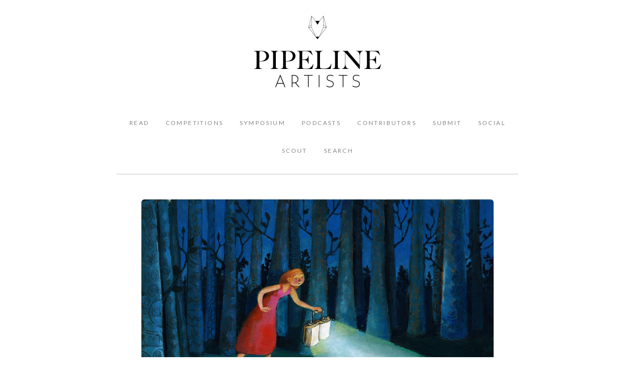

--- FILE ---
content_type: text/html; charset=utf-8
request_url: https://pipelineartists.com/is-this-a-thing-writers-life/
body_size: 10644
content:
<!DOCTYPE html>
<html lang="en">
    <head>

        <meta charset="utf-8" />
        <meta http-equiv="X-UA-Compatible" content="IE=edge" />

        <title>&quot;Is This a Thing?&quot;</title>
        <meta name="HandheldFriendly" content="True" />
        <meta name="viewport" content="width=device-width, initial-scale=1.0" />

        <link href="https://fonts.googleapis.com/css?family=Lato:300,400,400i,500,700" rel="stylesheet">
        <link rel="stylesheet" type="text/css" href="/assets/built/css/main.css?v=a21a93e137" />

        <meta name="description" content="“This is it. This is your moment.” It was a dramatic declaration, and we both welled up a little, partly because we were slightly drunk, and partly because it really did seem that this time it wasn’t a drill." />
    <link rel="icon" href="/favicon.png" type="image/png" />
    <link rel="canonical" href="https://pipelineartists.com/is-this-a-thing-writers-life/" />
    <meta name="referrer" content="no-referrer-when-downgrade" />
    <link rel="amphtml" href="https://pipelineartists.com/is-this-a-thing-writers-life/amp/" />
    
    <meta property="og:site_name" content="Pipeline Artists" />
    <meta property="og:type" content="article" />
    <meta property="og:title" content="&quot;Is This a Thing?&quot;" />
    <meta property="og:description" content="WME had just sent out my novel on wide submission. I’d had a call with the book-to-film department that morning about potential adaptations . . . It really did seem like it was my moment—I was closer than I’d ever been to breaking through." />
    <meta property="og:url" content="https://pipelineartists.com/is-this-a-thing-writers-life/" />
    <meta property="og:image" content="https://pipelineartists.com/content/images/2021/02/Is-This-A-Thing.jpeg" />
    <meta property="article:published_time" content="2021-03-12T15:05:00.000Z" />
    <meta property="article:modified_time" content="2021-03-29T22:06:11.000Z" />
    <meta property="article:tag" content="Read" />
    <meta property="article:tag" content="The Creative Mind" />
    
    <meta property="article:publisher" content="https://www.facebook.com/pipelineartists" />
    <meta name="twitter:card" content="summary_large_image" />
    <meta name="twitter:title" content="&quot;Is This a Thing?&quot;" />
    <meta name="twitter:description" content="WME had just sent out my novel on wide submission. I’d had a call with the book-to-film department that morning about potential adaptations . . . It really did seem like it was my moment—I was closer than I’d ever been to breaking through." />
    <meta name="twitter:url" content="https://pipelineartists.com/is-this-a-thing-writers-life/" />
    <meta name="twitter:image" content="https://pipelineartists.com/content/images/2021/02/Is-This-A-Thing.jpeg" />
    <meta name="twitter:label1" content="Written by" />
    <meta name="twitter:data1" content="Magdalena Michalowicz" />
    <meta name="twitter:label2" content="Filed under" />
    <meta name="twitter:data2" content="Read, The Creative Mind" />
    <meta name="twitter:site" content="@pipelineartists" />
    <meta name="twitter:creator" content="@MagdaAnnegrete" />
    <meta property="og:image:width" content="2000" />
    <meta property="og:image:height" content="1349" />
    
    <script type="application/ld+json">
{
    "@context": "https://schema.org",
    "@type": "Article",
    "publisher": {
        "@type": "Organization",
        "name": "Pipeline Artists",
        "url": "https://pipelineartists.com/",
        "logo": {
            "@type": "ImageObject",
            "url": "https://pipelineartists.com/content/images/2025/12/Pipeline-Artists.png"
        }
    },
    "author": {
        "@type": "Person",
        "name": "Magdalena Michalowicz",
        "image": {
            "@type": "ImageObject",
            "url": "https://pipelineartists.com/content/images/2021/01/Magdalena-Michalowicz-copy.JPG",
            "width": 902,
            "height": 949
        },
        "url": "https://pipelineartists.com/author/magdalena-michalowicz/",
        "sameAs": [
            "https://twitter.com/MagdaAnnegrete"
        ]
    },
    "headline": "&quot;Is This a Thing?&quot;",
    "url": "https://pipelineartists.com/is-this-a-thing-writers-life/",
    "datePublished": "2021-03-12T15:05:00.000Z",
    "dateModified": "2021-03-29T22:06:11.000Z",
    "image": {
        "@type": "ImageObject",
        "url": "https://pipelineartists.com/content/images/2021/02/Is-This-A-Thing.jpeg",
        "width": 2000,
        "height": 1349
    },
    "keywords": "Read, The Creative Mind",
    "description": "WME had just sent out my novel on wide submission. I’d had a call with the book-to-film department that morning about potential adaptations . . . It really did seem like it was my moment—I was closer than I’d ever been to breaking through.",
    "mainEntityOfPage": {
        "@type": "WebPage",
        "@id": "https://pipelineartists.com/"
    }
}
    </script>

    <meta name="generator" content="Ghost 4.29" />
    <link rel="alternate" type="application/rss+xml" title="Pipeline Artists" href="https://pipelineartists.com/rss/" />
    <script defer src="https://unpkg.com/@tryghost/portal@~1.12.0/umd/portal.min.js" data-ghost="https://pipelineartists.com/" crossorigin="anonymous"></script><style id="gh-members-styles">.gh-post-upgrade-cta-content,
.gh-post-upgrade-cta {
    display: flex;
    flex-direction: column;
    align-items: center;
    font-family: -apple-system, BlinkMacSystemFont, 'Segoe UI', Roboto, Oxygen, Ubuntu, Cantarell, 'Open Sans', 'Helvetica Neue', sans-serif;
    text-align: center;
    width: 100%;
    color: #ffffff;
    font-size: 16px;
}

.gh-post-upgrade-cta-content {
    border-radius: 8px;
    padding: 40px 4vw;
}

.gh-post-upgrade-cta h2 {
    color: #ffffff;
    font-size: 28px;
    letter-spacing: -0.2px;
    margin: 0;
    padding: 0;
}

.gh-post-upgrade-cta p {
    margin: 20px 0 0;
    padding: 0;
}

.gh-post-upgrade-cta small {
    font-size: 16px;
    letter-spacing: -0.2px;
}

.gh-post-upgrade-cta a {
    color: #ffffff;
    cursor: pointer;
    font-weight: 500;
    box-shadow: none;
    text-decoration: underline;
}

.gh-post-upgrade-cta a:hover {
    color: #ffffff;
    opacity: 0.8;
    box-shadow: none;
    text-decoration: underline;
}

.gh-post-upgrade-cta a.gh-btn {
    display: block;
    background: #ffffff;
    text-decoration: none;
    margin: 28px 0 0;
    padding: 8px 18px;
    border-radius: 4px;
    font-size: 16px;
    font-weight: 600;
}

.gh-post-upgrade-cta a.gh-btn:hover {
    opacity: 0.92;
}</style>
    <script defer src="/public/cards.min.js?v=a21a93e137"></script>
    <link rel="stylesheet" type="text/css" href="/public/cards.min.css?v=a21a93e137">
    <!-- Global site tag (gtag.js) - Google Analytics -->
<script async src="https://www.googletagmanager.com/gtag/js?id=G-MWYGZDSWD7"></script>
<script>
  window.dataLayer = window.dataLayer || [];
  function gtag(){dataLayer.push(arguments);}
  gtag('js', new Date());

  gtag('config', 'G-MWYGZDSWD7');
</script>
<script>
  var ghosthunter_key = '9ecb96fb4c3e24737c8c8b9519';
  var ghost_root_url = "/ghost/api/v3"
</script><style>:root {--ghost-accent-color: #15171A;}</style>

    </head>
    <body class="post-template tag-read tag-the-creative-mind">

        

<progress id="reading-progress" class="progress" value="0">
    <div class="progress-container">
        <span class="progress-bar"></span>
    </div>
</progress>

<header class="site-header">
    <div class="wrapper-1000">
        <div class="site-header__main">
            <a href="https://pipelineartists.com">
                <img class="site-header__logo" src="https://pipelineartists.com/content/images/2025/12/Pipeline-Artists.png">
            </a>
        </div>

        <nav class="site-header__nav">
            <!-- Loop through the navigation items -->
	<div class="menu-item-wrapper">
		<a href="https://pipelineartists.com/read/" class="menu-item nav-read">Read</a>
	</div>
	<div class="menu-item-wrapper">
		<a href="https://pipelineartists.com/compete/" class="menu-item nav-competitions">Competitions</a>
	</div>
	<div class="menu-item-wrapper">
		<a href="https://symposium.pipelineartists.com/" class="menu-item nav-symposium">Symposium</a>
	</div>
	<div class="menu-item-wrapper">
		<a href="https://pipelineartists.com/listen/" class="menu-item nav-podcasts">Podcasts</a>
	</div>
	<div class="menu-item-wrapper">
		<a href="https://pipelineartists.com/contributors/" class="menu-item nav-contributors">Contributors</a>
	</div>
	<div class="menu-item-wrapper">
		<a href="https://pipelineartists.com/submission-guidelines/" class="menu-item nav-submit">Submit</a>
	</div>
	<div class="menu-item-wrapper">
		<a href="https://pipelineartists.com/socialize/" class="menu-item nav-social">Social</a>
	</div>
	<div class="menu-item-wrapper">
		<a href="https://scout.pipelineartists.com/" class="menu-item nav-scout">Scout</a>
	</div>
	<div class="menu-item-wrapper">
		<a href="https://pipelineartists.com/search/" class="menu-item nav-search">Search</a>
	</div>
<!-- End the loop -->


        </nav>
    </div>
</header>
<div class="site-content">
    <div class="wrapper-700">
        <article class="post tag-read tag-the-creative-mind ">
            <header>
            		<img alt="&quot;Is This a Thing?&quot;" src="https://pipelineartists.com/content/images/2021/02/Is-This-A-Thing.jpeg">

                <!-- Title --> 
                <h1 class="post-title">&quot;Is This a Thing?&quot;</h1>

                <!-- Time -->
		        <div class="date">
		        	<time class="post-date" datetime="2021-03-12">12 March 2021</time>
		        </div>

                <div class="authors"><a href="/author/magdalena-michalowicz/">Magdalena Michalowicz</a></div>

                <div class="tags"><a href="/tag/read/"># Read</a><a href="/tag/the-creative-mind/"># The Creative Mind</a></div>
            </header>

            <!-- Post content -->
            <section class="post-full-content">
	            <p>It was meant to be a celebration. </p><p>We’d split a bottle of wine, and then another glass, which was what I needed in order to say what I was really feeling. </p><p>“Honestly, I’m afraid to get my hopes up,” I said, avoiding eye contact. “I’ve been doing this for so long and there have been these other close calls. I don’t know how much more of this I can take.”</p><p>My friend grabbed my hand. “Magda, look at me,” she said. “This is it. This is your moment.” It was a dramatic declaration, and we both welled up a little, partly because we were slightly drunk, and partly because it really did seem that this time it wasn’t a drill.</p><p>WME had just sent out my novel on wide submission. I’d had a call with the book-to-film department that morning about potential adaptations. A couple of weeks later, my agent said we were waiting on offers from two editors. It really did seem like it was my moment—I was closer than I’d ever been to breaking through.</p><p>Reader, you probably already know . . .</p><p>It was not my moment.</p><p>It was not my moment two years earlier, when I scored my first TV writing job, on a show I created but was never produced after Sony International pulled the plug just before production started in Europe.</p><p>It was also not my moment two years before that, when a different novel I wrote also went out on wide submission and made its way up the chain to multiple editorial boards, but didn’t come back with any offers.</p><p>I’d wanted to believe my friend—I <em>needed </em>to believe my friend—because I’d been in L.A. for over 10 years and it’s hard to survive on close calls, both financially and emotionally. But finances are relatively straightforward. I wasn’t an idiot so I hadn’t quit my day job and would continue working my various freelance gigs, the ones that sometimes allowed me the freedom to arrange my paid work around my writing, though most of that was still done on weekends. By this point, the youthful naiveté of counting on a book or TV deal that would allow me to support myself solely as a writer—or take financial risks thinking there would be a windfall sometime soon—had been quashed years earlier by reality.</p><p>Emotionally, though. Emotionally, a string of near misses can feel worse than a string of failures. You’ve let yourself imagine how it would feel to succeed, and after a few of these close calls, the fantasy has been through the rock tumbler of your mind enough times that the sharp edges of realism have been sanded down. All you see is the gloss and shine. You’ve also made the mistake of wrapping your self-worth up in your career—and who can blame you with all of those 30 under 30 lists and the way that your friends keep succeeding around you. You thought that you were moving forward, but it turns out that your life is exactly the same as it was the day, the week, the month (oof—the year) before.</p><p>I licked my wounds after each of these failures, and after the sting faded, there was a question I needed to answer: do I still want to do this? Early on, the yes was easy and emphatic. I would show them! Onto the next! As the years passed, I had to dig deeper for that "yes," and I had to think harder about what I wanted and why. Did I still want to do this knowing that the book or script I wrote might mean months or even years of work with zero payoff? That no one beyond my small circle of trusted readers would ever see the thing? That when I talked to my mom and she asked whatever happened with such-and-such project I would have to say “nothing” and die a little inside when she gently replied, “Well, maybe it will be the next one?"</p><p>There’s this mangled Bukowski quote jaded professionals like to trot out, suggesting that if there’s anything besides writing you can do, that’s what you should do. Beyond being condescending—as if people can’t be good at more than one thing, as if anyone really has the authority to tell someone what to do with their life—this feels less like it’s about artistic heartbreak than it is about recognizing you are a certain kind of person.</p><p>A stubborn or, more charitably, a persistent person, because you need that over the course of endless rewrites and notes. You will also be a tireless person, with a work ethic that’s maybe a little troubling in the way it skews your priorities, but it’s hard to avoid because the mountain you’re climbing is high and there’s that pesky day job. Clear-eyed and realistic, yes, but with a secret suspicion that the rules don’t apply to you, though you’re smart enough not to say such a thing out loud.</p><p>But also, you are gobsmackingly, feverishly, and always freshly in love with story.</p><p>It’s impossible not to sound pretentious when talking about “story” or “craft,” just like it’s impossible to sit on a couch, watching TV or a movie with a person who talks about them, because it’s all they see. </p><p>Whether I’m trying to or not, my mind is always slotting people and places and strange details into place like a puzzle—jigsaw, Rubik’s, Jenga, pick your simile, they all work. The strategy of putting together a story is a game I’ve never gotten bored of, and that’s ultimately why I find myself back to work, without really meaning to. </p><p>Does this work as scaffolding? Could this be connective tissue? This detail, this tiny little jewel of a thing, is it the load-bearing keystone? </p><p>And when the answers are yes, yes, yes, the dopamine floods my brain and washes away the previous traumas.</p><p>So I peck out that email to a friend with an idea, asking:</p><p>“Is this a thing?” </p><p>And I promise myself that this time—no, really—this time, I won’t get too invested in the ending of the story.</p><p><em>*Feature Image: <a href="https://stock.adobe.com/contributor/202434054/nuvolanevicata">Cristina Bernazzani</a> (Adobe)</em></p>
	        </section>
        </article>

        <div class="post-end-ellipses"></div>

	    <!-- Authors -->
        <section class="author-details">
	            <div class="author-card">
	<!-- Avatar -->
    <div class="profile-image">
    	<a href="/author/magdalena-michalowicz/">
                <figure class="author-template__avatar" style="background-image: url(https://pipelineartists.com/content/images/2021/01/Magdalena-Michalowicz-copy.JPG)"></figure>
    	</a>
    </div>

    <!-- About -->
    <div class="details">
        <div class="name"><a href="/author/magdalena-michalowicz/">Magdalena Michalowicz</a></div>

            <div class="bio">Magdalena writes everything from TV to narrative games to YA novels. She splits her time between Salt Lake City and L.A., and when not in front of the computer, is usually swimming or running.</div>

        <div class="meta">
            <!-- Social Media Links -->
            <div class="social-links">
                    <a class="link-with-svg" href="https://twitter.com/MagdaAnnegrete" target="_blank" rel="noopener">
                        <span class="link-svg">
                            <svg role="img" viewBox="0 0 24 24" xmlns="http://www.w3.org/2000/svg"><title>X</title><path d="M14.234 10.162 22.977 0h-2.072l-7.591 8.824L7.251 0H.258l9.168 13.343L.258 24H2.33l8.016-9.318L16.749 24h6.993zm-2.837 3.299-.929-1.329L3.076 1.56h3.182l5.965 8.532.929 1.329 7.754 11.09h-3.182z"/></svg>                        </span>
                        <span class="link-text">Twitter</span>
                    </a>

            </div>




        </div>
        <div class="read-more"><a href="/author/magdalena-michalowicz/">More posts</a> by Magdalena Michalowicz.</div>
    </div>
</div>        </section>

        <!-- Next/Prev post links -->
        <section class="next-prev-posts">
        	<!-- Next Post -->
	            <div class="newer-post">
	                <a class="button-round with-icon" href="/emily-best-and-the-evolution-of-seed-and-spark/">
	                    <span class="link-svg">
	                        <svg xmlns="http://www.w3.org/2000/svg" width="24" height="24" viewBox="0 0 24 24" fill="none" stroke="currentColor" stroke-width="1.4" stroke-linecap="round" stroke-linejoin="round" class="feather feather-arrow-left"><line x1="19" y1="12" x2="5" y2="12"></line><polyline points="12 19 5 12 12 5"></polyline></svg>
	                    </span>
	                    <span class="link-text">Newer</span>
	                </a>
	            </div>

	        <!-- Previous Post -->
	            <div class="older-post">
	                <a class="button-round with-icon" href="/kill-the-cat-storytelling-structures-for-screenwriters-sick-of-the-heros-journey/">
	                    <span class="link-text">Older</span>
	                    <span class="link-svg">
	                        <svg xmlns="http://www.w3.org/2000/svg" width="24" height="24" viewBox="0 0 24 24" fill="none" stroke="currentColor" stroke-width="1.4" stroke-linecap="round" stroke-linejoin="round" class="feather feather-arrow-right"><line x1="5" y1="12" x2="19" y2="12"></line><polyline points="12 5 19 12 12 19"></polyline></svg>
	                    </span>
	                </a>
	            </div>
        </section>

        <!-- Comments -->
    </div>
</div>


    <div class="post-sharing-icons">
        <header>Share</header>
        <div class="post-sharing-icons__wrapper">
            <a class="post-sharing-icon" href="https://twitter.com/share?text=%22Is%20This%20a%20Thing%3F%22&amp;url=https://pipelineartists.com/is-this-a-thing-writers-life/"
                onclick="window.open(this.href, 'share-twitter', 'width=550,height=235');return false;">
                <span class="icon"><svg role="img" viewBox="0 0 24 24" xmlns="http://www.w3.org/2000/svg"><title>X</title><path d="M14.234 10.162 22.977 0h-2.072l-7.591 8.824L7.251 0H.258l9.168 13.343L.258 24H2.33l8.016-9.318L16.749 24h6.993zm-2.837 3.299-.929-1.329L3.076 1.56h3.182l5.965 8.532.929 1.329 7.754 11.09h-3.182z"/></svg></span>
                <span class="title">Twitter</span>
            </a>

            <a class="post-sharing-icon " href="https://www.facebook.com/sharer/sharer.php?u=https://pipelineartists.com/is-this-a-thing-writers-life/"
                onclick="window.open(this.href, 'share-facebook','width=580,height=296');return false;">
                <span class="icon"><svg aria-labelledby="simpleicons-facebook-icon" role="img" viewBox="0 0 24 24" xmlns="http://www.w3.org/2000/svg"><title id="simpleicons-facebook-icon">Facebook icon</title><path d="M22.676 0H1.324C.593 0 0 .593 0 1.324v21.352C0 23.408.593 24 1.324 24h11.494v-9.294H9.689v-3.621h3.129V8.41c0-3.099 1.894-4.785 4.659-4.785 1.325 0 2.464.097 2.796.141v3.24h-1.921c-1.5 0-1.792.721-1.792 1.771v2.311h3.584l-.465 3.63H16.56V24h6.115c.733 0 1.325-.592 1.325-1.324V1.324C24 .593 23.408 0 22.676 0"/></svg></span>
                <span class="title">Facebook</span>
            </a>

            <a class="post-sharing-icon " href="http://pinterest.com/pin/create/link/?url=https://pipelineartists.com/is-this-a-thing-writers-life/"
                onclick="window.open(this.href, 'share-pinterest','width=580,height=296');return false;">
                <span class="icon"><svg aria-labelledby="simpleicons-pinterest-icon" role="img" viewBox="0 0 24 24" xmlns="http://www.w3.org/2000/svg"><title id="simpleicons-pinterest-icon">Pinterest icon</title><path d="M12.017 0C5.396 0 .029 5.367.029 11.987c0 5.079 3.158 9.417 7.618 11.162-.105-.949-.199-2.403.041-3.439.219-.937 1.406-5.957 1.406-5.957s-.359-.72-.359-1.781c0-1.663.967-2.911 2.168-2.911 1.024 0 1.518.769 1.518 1.688 0 1.029-.653 2.567-.992 3.992-.285 1.193.6 2.165 1.775 2.165 2.128 0 3.768-2.245 3.768-5.487 0-2.861-2.063-4.869-5.008-4.869-3.41 0-5.409 2.562-5.409 5.199 0 1.033.394 2.143.889 2.741.099.12.112.225.085.345-.09.375-.293 1.199-.334 1.363-.053.225-.172.271-.401.165-1.495-.69-2.433-2.878-2.433-4.646 0-3.776 2.748-7.252 7.92-7.252 4.158 0 7.392 2.967 7.392 6.923 0 4.135-2.607 7.462-6.233 7.462-1.214 0-2.354-.629-2.758-1.379l-.749 2.848c-.269 1.045-1.004 2.352-1.498 3.146 1.123.345 2.306.535 3.55.535 6.607 0 11.985-5.365 11.985-11.987C23.97 5.39 18.592.026 11.985.026L12.017 0z"/></svg></span>
                <span class="title">Pinterest</span>
            </a>

            <a class="post-sharing-icon " href="https://www.reddit.com/submit?url=https://pipelineartists.com/is-this-a-thing-writers-life/%2F&title=%22Is%20This%20a%20Thing%3F%22"
            onclick="window.open(this.href, 'share-reddit', 'width=550,height=235');return false;">
                <span class="icon"><svg aria-labelledby="simpleicons-reddit-icon" role="img" viewBox="0 0 24 24" xmlns="http://www.w3.org/2000/svg"><title id="simpleicons-reddit-icon">Reddit icon</title><path d="M2.204 14.049c-.06.276-.091.56-.091.847 0 3.443 4.402 6.249 9.814 6.249 5.41 0 9.812-2.804 9.812-6.249 0-.274-.029-.546-.082-.809l-.015-.032c-.021-.055-.029-.11-.029-.165-.302-1.175-1.117-2.241-2.296-3.103-.045-.016-.088-.039-.126-.07-.026-.02-.045-.042-.067-.064-1.792-1.234-4.356-2.008-7.196-2.008-2.815 0-5.354.759-7.146 1.971-.014.018-.029.033-.049.049-.039.033-.084.06-.13.075-1.206.862-2.042 1.937-2.354 3.123 0 .058-.014.114-.037.171l-.008.015zm9.773 5.441c-1.794 0-3.057-.389-3.863-1.197-.173-.174-.173-.457 0-.632.176-.165.46-.165.635 0 .63.629 1.685.943 3.228.943 1.542 0 2.591-.3 3.219-.929.165-.164.45-.164.629 0 .165.18.165.465 0 .645-.809.808-2.065 1.198-3.862 1.198l.014-.028zm-3.606-7.573c-.914 0-1.677.765-1.677 1.677 0 .91.763 1.65 1.677 1.65s1.651-.74 1.651-1.65c0-.912-.739-1.677-1.651-1.677zm7.233 0c-.914 0-1.678.765-1.678 1.677 0 .91.764 1.65 1.678 1.65s1.651-.74 1.651-1.65c0-.912-.739-1.677-1.651-1.677zm4.548-1.595c1.037.833 1.8 1.821 2.189 2.904.45-.336.719-.864.719-1.449 0-1.002-.815-1.816-1.818-1.816-.399 0-.778.129-1.09.363v-.002zM2.711 9.963c-1.003 0-1.817.816-1.817 1.818 0 .543.239 1.048.644 1.389.401-1.079 1.172-2.053 2.213-2.876-.302-.21-.663-.329-1.039-.329v-.002zm9.217 12.079c-5.906 0-10.709-3.205-10.709-7.142 0-.275.023-.544.068-.809C.494 13.598 0 12.729 0 11.777c0-1.496 1.227-2.713 2.725-2.713.674 0 1.303.246 1.797.682 1.856-1.191 4.357-1.941 7.112-1.992l1.812-5.524.404.095s.016 0 .016.002l4.223.993c.344-.798 1.138-1.36 2.065-1.36 1.229 0 2.231 1.004 2.231 2.234 0 1.232-1.003 2.234-2.231 2.234s-2.23-1.004-2.23-2.23l-3.851-.912-1.467 4.477c2.65.105 5.047.854 6.844 2.021.494-.464 1.144-.719 1.833-.719 1.498 0 2.718 1.213 2.718 2.711 0 .987-.54 1.886-1.378 2.365.029.255.059.494.059.749-.015 3.938-4.806 7.143-10.72 7.143l-.034.009zm8.179-19.187c-.74 0-1.34.599-1.34 1.338 0 .738.6 1.34 1.34 1.34.732 0 1.33-.6 1.33-1.334 0-.733-.598-1.332-1.347-1.332l.017-.012z"/></svg></span>
                <span class="title">Reddit</span>
            </a>
        </div>
    </div>

<a id="reading-list-link" href="https://bookshop.org/shop/pipelineartists">Click here for our recommended reading list.</a>
<div id="mailchimp-signup">
    <div class="wrapper-700">
        <h2>An Invitation</h2>
        <p>All Pipeline Artists members are eligible for monthly giveaways, exclusive invites to virtual events, and early access to featured articles.</p>
        <div><a class="button" href="http://eepurl.com/hn3q6X" target="_blank">Subscribe</a></div>
    </div>
</div>
<footer class="site-footer">
    <div class="wrapper-1000">
        <!-- Footer bottom section -->
        <div class="footer-bottom">
            <div class="footer-left">
                <!-- Copyright -->
                <div class="copyright">&copy; 2026 Pipeline Media Group</div>
            </div>

            <div class="footer-right">
                <div class="social-icons">
                        <!-- Twitter -->
                        <a href="https://twitter.com/pipelineartists" class="" target="_blank">
                            <svg role="img" viewBox="0 0 24 24" xmlns="http://www.w3.org/2000/svg"><title>X</title><path d="M14.234 10.162 22.977 0h-2.072l-7.591 8.824L7.251 0H.258l9.168 13.343L.258 24H2.33l8.016-9.318L16.749 24h6.993zm-2.837 3.299-.929-1.329L3.076 1.56h3.182l5.965 8.532.929 1.329 7.754 11.09h-3.182z"/></svg>                        </a>

                        <!-- Facebook -->
                        <a href="https://www.facebook.com/pipelineartists" class="" target="_blank">
                            <svg aria-labelledby="simpleicons-facebook-icon" role="img" viewBox="0 0 24 24" xmlns="http://www.w3.org/2000/svg"><title id="simpleicons-facebook-icon">Facebook icon</title><path d="M22.676 0H1.324C.593 0 0 .593 0 1.324v21.352C0 23.408.593 24 1.324 24h11.494v-9.294H9.689v-3.621h3.129V8.41c0-3.099 1.894-4.785 4.659-4.785 1.325 0 2.464.097 2.796.141v3.24h-1.921c-1.5 0-1.792.721-1.792 1.771v2.311h3.584l-.465 3.63H16.56V24h6.115c.733 0 1.325-.592 1.325-1.324V1.324C24 .593 23.408 0 22.676 0"/></svg>                        </a>
                </div>
            </div>
        </div>
    </div>
</footer>
<div class="floating-navigation">
	<div class="floating-navigation__desktop">
		<!-- Loop through the navigation items -->
	<div class="menu-item-wrapper">
		<a href="https://pipelineartists.com/read/" class="menu-item nav-read">Read</a>
	</div>
	<div class="menu-item-wrapper">
		<a href="https://pipelineartists.com/compete/" class="menu-item nav-competitions">Competitions</a>
	</div>
	<div class="menu-item-wrapper">
		<a href="https://symposium.pipelineartists.com/" class="menu-item nav-symposium">Symposium</a>
	</div>
	<div class="menu-item-wrapper">
		<a href="https://pipelineartists.com/listen/" class="menu-item nav-podcasts">Podcasts</a>
	</div>
	<div class="menu-item-wrapper">
		<a href="https://pipelineartists.com/contributors/" class="menu-item nav-contributors">Contributors</a>
	</div>
	<div class="menu-item-wrapper">
		<a href="https://pipelineartists.com/submission-guidelines/" class="menu-item nav-submit">Submit</a>
	</div>
	<div class="menu-item-wrapper">
		<a href="https://pipelineartists.com/socialize/" class="menu-item nav-social">Social</a>
	</div>
	<div class="menu-item-wrapper">
		<a href="https://scout.pipelineartists.com/" class="menu-item nav-scout">Scout</a>
	</div>
	<div class="menu-item-wrapper">
		<a href="https://pipelineartists.com/search/" class="menu-item nav-search">Search</a>
	</div>
<!-- End the loop -->


	</div>
	<div class="floating-navigation__mobile">
		<div class="floating-navigation__blog-title">
            <a href="https://pipelineartists.com"><img src="https://pipelineartists.com/content/images/2025/12/Pipeline-Artists-Fox-2025.png" alt="Pipeline Artists"></a>
		</div>
			<div class="drawer">
				<div class="drawer-handle" onclick="openDrawer()">
					<span class="first"></span>
					<span class="second"></span>
				</div>
			</div>
	</div>
</div>



        <!-- Drawer menu -->
        <div class="drawer-menu" class="pull-left">
            <div class="navigation">
                <!-- Loop through the navigation items -->
	<div class="menu-item-wrapper">
		<a href="https://pipelineartists.com/read/" class="menu-item nav-read">Read</a>
	</div>
	<div class="menu-item-wrapper">
		<a href="https://pipelineartists.com/compete/" class="menu-item nav-competitions">Competitions</a>
	</div>
	<div class="menu-item-wrapper">
		<a href="https://symposium.pipelineartists.com/" class="menu-item nav-symposium">Symposium</a>
	</div>
	<div class="menu-item-wrapper">
		<a href="https://pipelineartists.com/listen/" class="menu-item nav-podcasts">Podcasts</a>
	</div>
	<div class="menu-item-wrapper">
		<a href="https://pipelineartists.com/contributors/" class="menu-item nav-contributors">Contributors</a>
	</div>
	<div class="menu-item-wrapper">
		<a href="https://pipelineartists.com/submission-guidelines/" class="menu-item nav-submit">Submit</a>
	</div>
	<div class="menu-item-wrapper">
		<a href="https://pipelineartists.com/socialize/" class="menu-item nav-social">Social</a>
	</div>
	<div class="menu-item-wrapper">
		<a href="https://scout.pipelineartists.com/" class="menu-item nav-scout">Scout</a>
	</div>
	<div class="menu-item-wrapper">
		<a href="https://pipelineartists.com/search/" class="menu-item nav-search">Search</a>
	</div>
<!-- End the loop -->


            </div>
        </div>

        <div class="notification-popup">
            <div class="notification-message">Thanks for Subscribing</div>
        </div>

        <!-- JQuery -->
        <script
            src="https://code.jquery.com/jquery-3.2.1.min.js"
            integrity="sha256-hwg4gsxgFZhOsEEamdOYGBf13FyQuiTwlAQgxVSNgt4="
            crossorigin="anonymous">
        </script>

        <!-- Masonry -->
        <script src="https://unpkg.com/masonry-layout@4/dist/masonry.pkgd.min.js"></script>

        <!-- Images Loaded -->
        <script src="https://unpkg.com/imagesloaded@4/imagesloaded.pkgd.min.js"></script>

        <!-- Site global javascript file -->
        <script src="/assets/built/js/main.js?v=a21a93e137"></script>

        <script>
            var container = document.querySelector('.post-feed');
            var msnry;
            // initialize Masonry after all images have loaded
            imagesLoaded( container, function() {
                msnry = new Masonry( container, {
                    itemSelector: '.post-card',
                });
            });

            $(document).ready(function(){
                // disable click on dropdown menu's header
                var sub_menus_in_header = $('.nav-dropdown-menu');
                for(var i=0; i<sub_menus_in_header.length; i++){
                    let dropdown_menu = sub_menus_in_header[i];
                    let parent_of_dropdown_menu = dropdown_menu.previousElementSibling;
                    parent_of_dropdown_menu.addEventListener('click', function(event){
                        event.preventDefault();
                    });
                }
            });
        </script>

        <script type="text/javascript">
            /**
             * Open all outside links in a new tab.
             */
            $(function () {
                $('a').filter(function () {
                    return this.hostname && this.hostname !== location.hostname;
                }).attr('target', '_blank');
            });
        </script>

        	<!-- Fitvids -->
	<script type="text/javascript" src="/assets/built/js/jquery.fitvids.js?v=a21a93e137"></script>

	<!-- Highlight Share Scripts -->
	<link rel="stylesheet" type="text/css" href="/assets/highlight-share/highlight-share.css?v=a21a93e137">
	<script type="text/javascript" src="/assets/highlight-share/highlight-share.js?v=a21a93e137"></script>
	<script type="text/javascript" src="/assets/highlight-share/sharers/twitter.js?v=a21a93e137"></script>
	<script type="text/javascript" src="/assets/highlight-share/sharers/facebook.js?v=a21a93e137"></script>
	<script type="text/javascript" src="/assets/highlight-share/sharers/linked-in.js?v=a21a93e137"></script>
	<!-- Custom styles for highlight share popover -->
	<style type="text/css">
		.highlight-share-popover ul{
			background: white;
			color: #111;
		}
		.highlight-share-popover:before{
			border-color: white transparent;
		}
		.highlight-share-popover ul li a:hover{
			background: hsla(0, 0%, 63%, 0.25);
		}
	</style>

	<script type="text/javascript">
		$(document).ready(function () {
		    // Start fitVids
		    var $postContent = $(".post-full-content");
		    $postContent.fitVids();
		    // End fitVids

		    // ------------------------------------------------
		    // Reading Progress  
		    var progressBar = document.querySelector('#reading-progress');
		    var lastScrollY = window.scrollY;
		    var lastWindowHeight = window.innerHeight;
		    var lastDocumentHeight = $(document).height();
		    var ticking = false;

		    function onScroll() {
		        lastScrollY = window.scrollY;
		        requestTick();
		    }

		    function onResize() {
		        lastWindowHeight = window.innerHeight;
		        lastDocumentHeight = $(document).height();
		        requestTick();
		    }

		    function requestTick() {
		        if (!ticking) {
		            requestAnimationFrame(update);
		        }
		        ticking = true;
		    }

		    function update() {
		        var trigger = window.scrollY;
		        var triggerOffset = 35;
		        var progressMax = lastDocumentHeight - lastWindowHeight;

		        progressBar.setAttribute('max', progressMax);
		        progressBar.setAttribute('value', lastScrollY);

		        ticking = false;
		    }

		    window.addEventListener('scroll', onScroll, {passive: true});
		    window.addEventListener('resize', onResize, false);

		    update();
		    // Ends reading progress 
		    // ------------------------------------------------------
		    
		    // Init Highlight Share
		    var selectionShare = HighlightShare({
			    selector: '.post-full-content',
			    sharers: [HighlightShareViaTwitter, HighlightShareViaFacebook, HighlightShareViaLinkedIn]
			});
			selectionShare.init(); 

			// Set up gallery if present in the article
		    var images = document.querySelectorAll('.kg-gallery-image img');
		    images.forEach(function (image) {
		        var container = image.closest('.kg-gallery-image');
		        var width = image.attributes.width.value;
		        var height = image.attributes.height.value;
		        var ratio = width / height;
		        container.style.flex = ratio + ' 1 0%';
		    });	

		    // hide/show post sharing buttons at the bottom right corner
		    $(window).on("scroll", function() {
                if ($(window).scrollTop() > 500) {
                    // $(".post-sharing-icons").addClass("visible");
                    $(".post-sharing-icons").fadeIn("fast");
                } else {
                    // $(".post-sharing-icons").removeClass("visible");
                    $('.post-sharing-icons').fadeOut("fast");
                }
            });	

		    // make floating navigation visible after scrolled by atleast 100px
            $(window).on("scroll", function() {
                if ($(window).scrollTop() > 100) {
                    $(".floating-navigation").addClass("active");
                } else {
                    $(".floating-navigation").removeClass("active");
                }
            });
		});
	</script>


        

    </body>
</html>


--- FILE ---
content_type: text/css; charset=UTF-8
request_url: https://pipelineartists.com/assets/built/css/main.css?v=a21a93e137
body_size: 6288
content:
@charset "UTF-8";a,abbr,acronym,address,applet,article,aside,audio,big,blockquote,body,canvas,caption,cite,code,dd,del,details,dfn,div,dl,dt,em,embed,fieldset,figcaption,figure,footer,form,h1,h2,h3,h4,h5,h6,header,hgroup,html,iframe,img,ins,kbd,label,legend,li,mark,menu,nav,object,ol,output,p,pre,q,ruby,s,samp,section,small,span,strike,strong,sub,summary,sup,table,tbody,td,tfoot,th,thead,time,tr,tt,ul,var,video{margin:0;padding:0;border:0;font:inherit;font-size:100%;vertical-align:baseline}body{line-height:1}blockquote,q{quotes:none}blockquote:after,blockquote:before,q:after,q:before{content:"";content:none}html{box-sizing:border-box;font-family:sans-serif;-ms-text-size-adjust:100%;-webkit-text-size-adjust:100%}*,:after,:before{box-sizing:inherit}a{background-color:transparent}a:active,a:hover{outline:0}b,strong{font-weight:700}dfn,em,i{font-style:italic}small{font-size:80%}sub,sup{position:relative;font-size:75%;line-height:0;vertical-align:baseline}sup{top:-.5em}sub{bottom:-.25em}img{border:0}svg:not(:root){overflow:hidden}mark{background-color:#fdffb6}code,kbd,pre,samp{font-family:monospace,monospace;font-size:1em}button,input,optgroup,select,textarea{margin:0;color:inherit;font:inherit}button{overflow:visible;border:none}button,select{text-transform:none}button,html input[type=button],input[type=reset],input[type=submit]{cursor:pointer;-webkit-appearance:button}button[disabled],html input[disabled]{cursor:default}button::-moz-focus-inner,input::-moz-focus-inner{padding:0;border:0}input{line-height:normal}input:focus{outline:none}input[type=checkbox],input[type=radio]{box-sizing:border-box;padding:0}input[type=number]::-webkit-inner-spin-button,input[type=number]::-webkit-outer-spin-button{height:auto}input[type=search]{box-sizing:content-box;-webkit-appearance:textfield}input[type=search]::-webkit-search-cancel-button,input[type=search]::-webkit-search-decoration{-webkit-appearance:none}legend{padding:0;border:0}textarea{overflow:auto}table{border-spacing:0;border-collapse:collapse}td,th{padding:0}*,:after,:before{box-sizing:border-box}html{font-family:Lato,-apple-system,BlinkMacSystemFont,Segoe UI,Helvetica Neue,sans-serif;color:#333;width:100%;overflow-x:hidden}body{margin:0 auto;overflow:hidden;background-color:#fff}a{text-decoration:none;color:#2196f3;cursor:pointer}a:focus,button{outline:none}button{cursor:pointer;font-family:Lato,-apple-system,BlinkMacSystemFont,Segoe UI,Helvetica Neue,sans-serif}img{max-width:100%;height:auto}hr{position:relative;display:block;width:60px;margin:40px auto;padding:0;height:1px;border:0;border-top:1px solid #d3d3d3}.hidden{display:none!important}.button-round{background:transparent;border:2px solid #333;border-radius:4px;padding:16px;font-size:14px;color:#333;font-weight:600;opacity:.66}.button-round:hover{border-color:#2196f3;color:#2196f3}.button-round.with-icon{padding-top:12px}.button-round.with-icon .link-svg{display:inline-block;width:24px;height:24px;vertical-align:middle}.button-round.with-icon .link-svg,.button-round.with-icon .link-text{vertical-align:middle}.wrapper-full{width:100%;max-width:none;padding:0 45px}@media (max-width:800px){.wrapper-full{padding:0 20px}}.wrapper-1000{width:100%;max-width:1200px;margin:0 auto}@media (max-width:1200px){.wrapper-1000{padding:0 20px}}.wrapper-700{width:100%;max-width:750px;margin:0 auto;padding:0 20px}@media (max-width:750px){.wrapper-700{padding:0 20px}}.back-button{height:65px;width:65px}.back-button button{display:block;text-decoration:none;color:#1e1e1e;height:100%;width:100%;background:none;border:none;transition:all .2s;cursor:pointer}.back-button button:hover{background:inherit;color:#40aaff;transform:scale(1.1)}.back-button svg{width:100%;height:100%;stroke-width:.7}.load-more-posts{display:-ms-flexbox;display:flex;-ms-flex-pack:center;justify-content:center;margin-bottom:50px}.load-more-posts .message{font-size:16px;font-style:italic;color:#969696;display:none;font-weight:400}.notification-popup{width:100%;position:fixed;bottom:0;left:0;background:#a4d037;color:#fff;text-align:center;padding:20px;font-size:16px;display:none}.home-page-header{height:100vh;background-size:cover;background-attachment:fixed;background-position:50%}.home-page-header .overlay{height:100%}.home-page-header__top{text-align:center}.home-page-header__top .title{padding:50px 0 20px;font-size:33px;font-weight:300;color:#fff;text-transform:uppercase;letter-spacing:.05em}.home-page-header__top .title a{color:#fff}.home-page-header__top .description{color:#fff;text-transform:uppercase;font-weight:400;font-size:13px;letter-spacing:.2em}.home-page-header__bottom{position:absolute;bottom:0;width:100%;left:0;background:#fff}.home-page-header__navigation{text-align:center;background:#fff}.home-page-header__navigation .menu-item-wrapper{display:inline-block;padding:20px 15px}.home-page-header__navigation .menu-item-wrapper a{color:#868686;text-transform:uppercase;font-size:12px;letter-spacing:.2em;transition:all .2s}.home-page-header__navigation .menu-item-wrapper a:hover{color:#333}.home-page-header__navigation .menu-item-wrapper--dropdown{position:relative}.home-page-content{padding-top:4%}@media (max-width:750px){.home-page-header__bottom{display:none}}@media (max-width:600px){.home-page-header{height:70vh}.home-page-header .wrapper-1000{display:-ms-flexbox;display:flex;-ms-flex-pack:center;justify-content:center;-ms-flex-align:center;align-items:center}.home-page-header__top .title{padding:0 0 20px}.home-page-header__top .logo{padding:0}.home-page-header__bottom{display:none}}.post-feed{display:-ms-flexbox;display:flex;-ms-flex-wrap:wrap;flex-wrap:wrap}.post-card{width:33.33333%;border-radius:0;overflow:hidden;padding:0 20px 60px}.post-card__image{overflow:hidden;display:block}.post-card__image img{transition:all .2s;width:100%}.post-card:hover .post-card__image img{transform:scale(1.03)}.post-card__wrapper{display:block;outline:none}.post-card__title{color:#616161;font-size:20px;line-height:1.5em;padding:0 0 10px}.post-card.no-image .post-card__title{padding-bottom:4px}.post-card__excerpt{color:#868686;font-size:15px;line-height:1.6em;padding:10px 0 12px}.post-card.no-image .post-card__excerpt{padding-top:0}.post-card__meta{display:-ms-flexbox;display:flex;-ms-flex-pack:justify;justify-content:space-between}.post-card__tags{color:#868686;font-size:12px;padding-right:15px}.post-card__tags .post-card__tag{display:inline-block;color:#868686;font-size:10px;text-transform:uppercase;letter-spacing:.08em;margin:0 8px 4px 0;white-space:nowrap}.post-card__tags .post-card__tag:hover{color:#333}.post-count,.reading-time{color:#868686;white-space:nowrap;font-size:10px;text-transform:uppercase;letter-spacing:.08em}.post-count:hover,.reading-time:hover{color:#333}.post-card__date{display:none}@media (max-width:850px){.wrapper-1000--post-feed{padding:0 10px}.post-card{width:50%;padding:0 10px 60px}}@media (max-width:600px){.post-card{width:100%}}.site-header__main{text-align:center}.site-header__logo{width:256px;margin:32px 0 0}.site-header__title{padding:50px 0 20px;font-size:33px;font-weight:300;color:#fff;text-transform:uppercase;letter-spacing:.1em}.site-header__title a{color:#424242}.site-header__description{color:#868686;text-transform:uppercase;font-weight:400;font-size:13px;letter-spacing:.2em}.site-header__nav{text-align:center;border-bottom:2px solid #e0e0e0;margin-bottom:50px;padding-bottom:20px;padding-top:40px}.site-header__nav .menu-item-wrapper{display:inline-block;padding:20px 15px}.site-header__nav .menu-item-wrapper a{color:#868686;text-transform:uppercase;font-size:12px;letter-spacing:.2em;transition:all .2s}.site-header__nav .menu-item-wrapper a:hover{color:#333}.site-header__nav .menu-item-wrapper--dropdown{position:relative}@media (max-width:850px){.site-header__nav{display:none}.site-header__main{padding-bottom:55px}}#reading-list-link{display:block;width:100%;padding:32px;background-color:#333;color:#fff;text-align:center;font-size:18px}.site-footer{font-size:14px;position:absolute;width:100%;left:0;padding:30px 0;background:#333;color:#fff}.site-footer .footer-top{width:100%;padding:40px 0 0;display:-ms-flexbox;display:flex;-ms-flex-wrap:wrap;flex-wrap:wrap;margin-bottom:30px}.site-footer .footer-top .logo{margin-right:35px;max-width:100px;opacity:.8}.site-footer .footer-top .logo a{display:block;margin-bottom:20px}.site-footer .footer-top .logo:hover{opacity:1}.site-footer .footer-top .site-title a{font-size:27px;font-weight:600;color:#fff;margin-right:30px;opacity:.8}.site-footer .footer-top .site-title a:hover{opacity:1}.site-footer .footer-top .footer-links{display:-ms-flexbox;display:flex;-ms-flex-wrap:wrap;flex-wrap:wrap}.site-footer .footer-top .footer-links .column{margin-right:35px;margin-bottom:20px}.site-footer .footer-top .footer-links .column a{display:block;color:#fff;opacity:.8;margin-bottom:15px;font-size:14px}.site-footer .footer-top .footer-links .column a:last-child{margin-bottom:0}.site-footer .footer-top .footer-links .column a:hover{opacity:1}.site-footer .footer-bottom{width:100%;display:-ms-flexbox;display:flex;-ms-flex-pack:justify;justify-content:space-between;-ms-flex-align:center;align-items:center}.site-footer .footer-bottom .footer-right{-ms-flex-direction:column;flex-direction:column}.site-footer .footer-bottom .footer-right,.site-footer .footer-bottom .footer-right .social-icons{display:-ms-flexbox;display:flex;-ms-flex-pack:end;justify-content:flex-end}.site-footer .footer-bottom .footer-right .social-icons a{display:block;color:#fff;margin-top:5px;margin-left:8px;opacity:.8}.site-footer .footer-bottom .footer-right .social-icons a svg{fill:#fff;width:19px}.site-footer .footer-bottom .footer-right .social-icons a:hover{opacity:1}.site-footer .footer-bottom .footer-left{display:-ms-flexbox;display:flex;-ms-flex-direction:column;flex-direction:column;-ms-flex-pack:end;justify-content:flex-end;padding-right:20px;opacity:.8}.site-footer .footer-bottom .footer-left:hover{opacity:1}.site-footer .footer-bottom .footer-left .copyright{line-height:22px;font-size:14px}.site-footer .footer-bottom .footer-left .copyright a{color:#fff;border-bottom:1px solid #fff}.site-footer .footer-bottom .footer-left .attribution{display:none}@media (max-width:800px){.site-footer .footer-bottom .footer-left .copyright{font-size:12px}}.post-template .site-header .wrapper-1000{max-width:850px;padding:0 20px}.post-template .site-content{margin-bottom:40px}.post-template article header{margin-bottom:30px}.post-template article header img{border-radius:6px;margin-bottom:35px}.post-template article header .post-title{font-size:33px;max-width:700px;font-family:Helvetica,Lato,sans-serif;font-weight:300;margin-bottom:10px;line-height:1.4em;color:#333;opacity:.85}.post-template article header .date{font-size:16px;color:#868686;margin-bottom:32px}.post-template article header .authors{font-size:16px;margin-bottom:8px}.post-template article header .tags a{font-size:12px;margin-right:8px}.post-template article.no-feature-image header .post-title{text-align:center;margin:0 auto 10px}.post-template article.no-feature-image header .date{text-align:center}.post-template .post-end-ellipses{color:#bdbdbd;font-size:1.125rem;line-height:1;overflow:visible;text-align:center;word-spacing:1em;margin:10px 0 40px}.post-template .post-end-ellipses:before{content:"• • •"}.post-template .next-prev-posts{display:-ms-flexbox;display:flex;-ms-flex-pack:justify;justify-content:space-between;-ms-flex-align:center;align-items:center;margin-bottom:10px}.post-template .next-prev-posts .newer-post a{padding-left:10px}.post-template .next-prev-posts .older-post a{padding-right:10px}.post-sharing-icons{position:fixed;display:none;bottom:0;padding:12px;right:0}.post-sharing-icons header{text-align:right;font-size:12px;color:#868686;letter-spacing:.1em;text-transform:uppercase;margin-bottom:5px}.post-sharing-icons .post-sharing-icons__wrapper{display:-ms-flexbox;display:flex}.post-sharing-icons.visible{visibility:visible}.post-sharing-icon{transition:all .2s}.post-sharing-icon .icon{display:block;width:20px;height:20px;margin-left:10px}.post-sharing-icon .icon svg{fill:#4c4c4c;width:100%;height:100%}.post-sharing-icon .title{display:none}.post-sharing-icon:hover{transform:scale(1.3)}.author-details{margin-bottom:40px}.author-card{display:grid;grid-template-columns:70px auto;background:#fafafa;margin-bottom:20px;padding:20px;border-radius:6px}.author-card:last-child{margin-bottom:0}.author-card .profile-image .author-template__avatar{height:70px;width:70px}.author-card .details{padding-left:20px}.author-card .details .name{font-size:16px;font-weight:500;margin-bottom:5px}.author-card .details .name a{color:#333}.author-card .details .bio{margin-bottom:10px}.author-card .details .bio,.author-card .details .read-more{font-size:14px;line-height:22px;color:#868686}.author-card .details .read-more a{font-weight:500;color:#868686;border-bottom:1px solid #868686}.author-card .details .read-more a:hover{color:#333;border-color:#333}.author-card .details .meta{text-align:left;display:-ms-flexbox;display:flex;-ms-flex-wrap:wrap;flex-wrap:wrap;-ms-flex-pack:start;justify-content:flex-start;-ms-flex-direction:row;flex-direction:row;margin-bottom:7px;line-height:21px}.author-card .details .meta .social-links a{opacity:.7}.author-card .details .meta .social-links a:hover{opacity:1}.author-card .details .meta .social-links .link-with-svg{margin-right:4px}.author-card .details .meta .social-links .link-with-svg .link-svg svg{fill:#333;width:15px;height:15px}.author-card .details .meta .social-links .link-with-svg .link-text{display:none}.author-card .details .meta .location,.author-card .details .meta .website{display:-ms-flexbox;display:flex;-ms-flex-pack:start;justify-content:flex-start;-ms-flex-align:center;align-items:center;color:#333}.author-card .details .meta .location svg,.author-card .details .meta .website svg{opacity:.7;width:15px;height:15px;margin-right:3px}.author-card .details .meta .location .text,.author-card .details .meta .website .text{font-size:14px;margin-bottom:3px;margin-left:3px;opacity:.7}.author-card .details .meta .location .text a,.author-card .details .meta .website .text a{color:#333}.author-card .details .meta .location .text:hover,.author-card .details .meta .website .text:hover{opacity:1}.author-card .details .meta .separator{color:#868686;padding:0 10px}@media (max-width:800px){.author-card{display:block}.author-card .profile-image{width:80px;margin-bottom:10px}.author-card .details{padding-left:0}}article p{font-size:18px;line-height:1.68em;margin-bottom:30px;font-family:Lato,-apple-system,BlinkMacSystemFont,Segoe UI,Helvetica Neue,sans-serif;color:#424242;opacity:.92}article h1{font-size:30px;font-weight:500;line-height:38px;letter-spacing:-.3px}article h1,article h2{font-family:Lato,-apple-system,BlinkMacSystemFont,Segoe UI,Helvetica Neue,sans-serif;margin-bottom:10px}article h2{font-size:23px;font-weight:700;line-height:32px}article h3,article h4,article h5,article h6{font-size:18px;font-weight:700;margin-bottom:10px;line-height:27px}article h3,article h4,article h5,article h6,article ul{font-family:Lato,-apple-system,BlinkMacSystemFont,Segoe UI,Helvetica Neue,sans-serif}article ul{margin:30px auto;list-style:outside none disclosure-closed;padding:0 0 0 18px}article ul li{margin-bottom:15px;line-height:1.68em;font-size:18px;color:#424242;opacity:.92}article ol{margin:30px auto;list-style:outside none inherit;padding:0 0 0 18px;font-family:Lato,-apple-system,BlinkMacSystemFont,Segoe UI,Helvetica Neue,sans-serif}article ol li{margin-bottom:15px;line-height:1.68em;font-size:18px;color:#424242;opacity:.92}article a{display:inline;color:#424242;text-decoration:none;border-bottom:1px solid #424242}article a:hover{color:#333;border-color:#333}article mark{background:#69ff85;padding:3px;border-radius:3px}article strong{font-weight:700;color:#424242;opacity:1}article blockquote{margin:30px auto;color:#424242;font-style:italic;border-left:3px solid #424242;padding-left:17px;font-size:18px;font-weight:400;font-family:Lato,-apple-system,BlinkMacSystemFont,Segoe UI,Helvetica Neue,sans-serif;line-height:1.68em;opacity:.92}article blockquote *{font-size:18px;line-height:30px}article blockquote p{width:100%}article pre{display:block;overflow-x:auto;color:#000;background:3ececec none repeat scroll 0 0;margin:30px auto;border-radius:4px;width:100%;box-sizing:border-box;overflow-wrap:normal;font-size:12.4px;line-height:1.5em;font-family:Menlo,Monaco,Lucida Console,Liberation Mono,Courier New,monospace,serif}article pre code{display:block;padding:14px;margin:0}article code{border-radius:4px;padding:9px;display:inline-block;margin:2px 0;color:#000;background:#ececec none repeat scroll 0 0;box-sizing:border-box;font-size:12.4px;line-height:1.5em;font-family:Menlo,Monaco,Lucida Console,Liberation Mono,Courier New,monospace,serif}article hr{position:relative;display:block;width:100%;margin:40px auto;padding:0;height:1px;border:0;border-top:1px solid #d3d3d3}article img{display:block;margin:0 auto;border-radius:4px}article figcaption{font-family:Lato,-apple-system,BlinkMacSystemFont,Segoe UI,Helvetica Neue,sans-serif;padding:10px 0 0;text-align:left;font-size:16px;color:#868686;text-align:center}article .kg-image-card{width:100%;margin:30px auto;max-width:800px}article .kg-width-wide{width:100%;margin:30px auto;width:auto}article .kg-width-full{max-width:100%;margin:30px auto;width:auto}article .fluid-width-video-container{max-width:800px;margin:30px auto}@media (max-width:600px){article p{font-size:16px;line-height:1.68em;margin-bottom:20px;opacity:.92}article ol li,article ul li{font-size:14.8px;line-height:1.68em}}.kg-gallery-card{max-width:none!important}.kg-gallery-container{display:-ms-flexbox;display:flex;-ms-flex-direction:column;flex-direction:column;margin:1.5em auto}.kg-gallery-row{display:-ms-flexbox;display:flex;-ms-flex-direction:row;flex-direction:row;-ms-flex-pack:center;justify-content:center}.kg-gallery-image img{display:block;margin:0;width:100%;height:100%}.kg-gallery-row:not(:first-of-type){margin:.75em 0 0}.kg-gallery-image:not(:first-of-type){margin:0 0 0 .75em}.kg-gallery-card figcaption{padding:0}.kg-bookmark-card{margin-bottom:30px}.kg-bookmark-container{display:-ms-flexbox;display:flex;-ms-flex-wrap:wrap;flex-wrap:wrap;color:#333;text-decoration:none;border-radius:6px;overflow:hidden;background:#f7f7f7;border:none}.kg-bookmark-content{-ms-flex-preferred-size:0;flex-basis:0;-ms-flex-positive:999;flex-grow:999;min-width:50%;padding:20px}.kg-bookmark-title{font-weight:700;font-size:18px;line-height:1.4em}.kg-bookmark-description{color:#868686;margin-top:7px;line-height:1.5em}.kg-bookmark-metadata{margin-top:12px;line-height:1.5em;display:-ms-flexbox;display:flex;-ms-flex-align:center;align-items:center;-ms-flex-pack:start;justify-content:flex-start}.kg-bookmark-thumbnail{-ms-flex-preferred-size:15rem;flex-basis:15rem;-ms-flex-positive:1;flex-grow:1}.kg-bookmark-thumbnail img{vertical-align:bottom;object-fit:cover;width:100%;height:100%;border-radius:0}.kg-bookmark-icon{width:22px;height:22px;vertical-align:bottom;margin:0 8px 0 0}.kg-bookmark-author:after{content:"•";margin:0 6px}.kg-bookmark-publisher{color:#868686;font-size:16px}.page-header{height:100vh;background-size:cover;background-attachment:fixed;background-position:50%}.page-header .overlay{height:100%}.page-header.no-cover-image .overlay{background:#333}.page-header__top{text-align:center}.page-header__top .logo{max-width:200px;padding:40px 0 0}.page-header__top .title{padding:50px 0 20px;font-size:33px;font-weight:300;color:#fff;text-transform:uppercase;letter-spacing:.1em}.page-header__top .title a{color:#fff}.page-header__top .description{color:#fff;text-transform:uppercase;font-weight:400;font-size:13px;letter-spacing:.2em}.page-header__bottom{position:absolute;bottom:0;width:100%;left:0;background:#fff}.page-header__navigation{text-align:center}.page-header__navigation .menu-item-wrapper{display:inline-block;padding:20px 15px}.page-header__navigation .menu-item-wrapper a{color:#868686;text-transform:uppercase;font-size:12px;letter-spacing:.2em;transition:all .2s}.page-header__navigation .menu-item-wrapper a:hover{color:#333}.page-header__navigation .menu-item-wrapper--dropdown{position:relative}.page-header .wrapper-1000{max-width:100%;height:100%;padding:0;display:-ms-flexbox;display:flex;-ms-flex-pack:center;justify-content:center;-ms-flex-align:center;align-items:center;color:#fff}.page-header__top{position:absolute;margin:0 auto;top:0;left:0;width:100%}.page-header__middle{display:-ms-flexbox;display:flex;width:100%;-ms-flex-pack:center;justify-content:center;padding:32px;background-color:hsla(0,0%,100%,.8);color:#000}.page-title{text-align:center;font-size:38px;font-weight:300;text-transform:uppercase;letter-spacing:.1em;line-height:1.3em}.page-excerpt{font-size:18px;max-width:400px;text-align:left;line-height:1.68em;padding-left:20px}.page-full-content{padding:64px 0}@media (max-width:750px){.page-header__bottom{display:none}}@media (max-width:600px){.page-header{height:80vh;background-attachment:scroll}.page-header .wrapper-1000{height:100%;display:-ms-flexbox;display:flex;-ms-flex-pack:center;justify-content:center;-ms-flex-align:center;align-items:center}.page-header__top .title{padding:40px 0 20px}.page-header__bottom{display:none}.page-header__middle{-ms-flex-direction:column;flex-direction:column;margin-top:20px}.page-title{font-size:27px}.page-excerpt{margin-top:10px;text-align:center;font-size:15px;padding-left:0}}.tag-page-header{height:100vh;background-size:cover;background-attachment:fixed;background-position:50%}.tag-page-header .overlay{height:100%}.tag-page-header.no-cover-image .overlay{background:#333}.tag-page-header__top{text-align:center}.tag-page-header__top .logo{max-width:200px;padding:40px 0 0}.tag-page-header__top .title{padding:50px 0 20px;font-size:33px;font-weight:300;color:#fff;text-transform:uppercase;letter-spacing:.1em}.tag-page-header__top .title a{color:#fff}.tag-page-header__top .description{color:#fff;text-transform:uppercase;font-weight:400;font-size:13px;letter-spacing:.2em}.tag-page-header__bottom{position:absolute;bottom:0;width:100%;left:0;background:#fff}.tag-page-header__navigation{text-align:center}.tag-page-header__navigation .menu-item-wrapper{display:inline-block;padding:20px 15px}.tag-page-header__navigation .menu-item-wrapper a{color:#868686;text-transform:uppercase;font-size:12px;letter-spacing:.2em;transition:all .2s}.tag-page-header__navigation .menu-item-wrapper a:hover{color:#333}.tag-page-header__navigation .menu-item-wrapper--dropdown{position:relative}.tag-page-content{padding-top:4%}.tag-page-header .wrapper-1000{max-width:100%;height:100%;padding:0;display:-ms-flexbox;display:flex;-ms-flex-pack:center;justify-content:center;-ms-flex-align:center;align-items:center;color:#fff}.tag-page-header__top{position:absolute;margin:0 auto;top:0;left:0;width:100%}.tag-page-header__middle{display:-ms-flexbox;display:flex;width:100%;-ms-flex-pack:center;justify-content:center;padding:32px;background-color:hsla(0,0%,100%,.8);color:#000}.tag-title{text-align:center;font-size:38px;font-weight:300;text-transform:uppercase;letter-spacing:.1em;line-height:1.3em}.tag-description{font-size:18px;max-width:400px;text-align:left;line-height:1.68em;padding-left:20px}@media (max-width:750px){.tag-page-header__bottom{display:none}}@media (max-width:600px){.tag-page-header{height:80vh;background-attachment:scroll}.tag-page-header .wrapper-1000{height:100%;display:-ms-flexbox;display:flex;-ms-flex-pack:center;justify-content:center;-ms-flex-align:center;align-items:center}.tag-page-header__top .title{padding:40px 0 20px}.tag-page-header__bottom{display:none}.tag-page-header__middle{-ms-flex-direction:column;flex-direction:column;margin-top:20px}.tag-title{font-size:27px}.tag-description{margin-top:10px;text-align:center;font-size:15px;padding-left:0}}.author-template .site-header__nav{display:none}.author-template .site-header__main{padding-bottom:55px}.author-template__avatar{background:#fff no-repeat 50%;background-size:cover;height:120px;width:120px;border:2px solid #fff;margin:0 auto 20px;border-radius:50%}.author-template__name{font-size:31px;line-height:1.5em;font-weight:300;text-align:center;margin:0 auto;text-transform:capitalize}.author-template__bio{font-size:16px;line-height:1.68em;color:#868686;margin:20px 0 0;text-align:center;max-width:450px;margin:20px auto 0}.author-template__meta{margin:20px 0 0;text-align:center;display:-ms-flexbox;display:flex;-ms-flex-wrap:wrap;flex-wrap:wrap;-ms-flex-pack:center;justify-content:center;-ms-flex-align:center;align-items:center}.author-template__social-media{margin:0}.author-template__social-media .link-with-svg{margin-right:4px}.author-template__social-media .link-with-svg .link-svg svg{fill:#868686;width:19px;height:19px;transition:all .2s}.author-template__social-media .link-with-svg .link-svg svg:hover{fill:#333}.author-template__social-media .link-with-svg .link-text{display:none}.author-template__location,.author-template__website{margin:0;display:-ms-flexbox;display:flex;-ms-flex-pack:start;justify-content:flex-start;-ms-flex-align:center;align-items:center;color:#868686;transition:all .2s}.author-template__location:hover,.author-template__website:hover{color:#333}.author-template__location svg,.author-template__website svg{width:19px;height:19px;margin-right:3px}.author-template__location .text,.author-template__website .text{margin-bottom:3px;margin-left:3px;font-size:15px}.author-template__website a{color:#868686;border-bottom:1px solid #868686}.author-template__website a:hover{color:#333}.author-template__separator{font-size:24px;margin:5px 10px;color:#868686}.author-template-content{margin-top:55px}.error-page{height:100vh;width:100%;display:-ms-flexbox;display:flex;-ms-flex-direction:column;flex-direction:column;-ms-flex-pack:center;justify-content:center;-ms-flex-align:center;align-items:center}.error-page button{padding:8px 10px;border-radius:4px;font-size:14px}.error-page .code{font-size:50px;font-weight:300;margin-bottom:0}.error-page .message{font-size:16px;margin-bottom:10px}.lds-ripple{position:relative;width:64px;height:64px;display:none}.lds-ripple div{position:absolute;border:4px solid #949494;opacity:1;border-radius:50%;animation:a 1s cubic-bezier(0,.2,.8,1) infinite}.lds-ripple div:nth-child(2){animation-delay:-.5s}@keyframes a{0%{top:28px;left:28px;width:0;height:0;opacity:1}to{top:-1px;left:-1px;width:58px;height:58px;opacity:0}}.progress{position:fixed;right:0;left:0;top:0;width:100%;height:2px;border:none;color:#868686;background:transparent;-webkit-appearance:none;-moz-appearance:none;appearance:none}.progress::-webkit-progress-bar{background-color:transparent}.progress::-webkit-progress-value{background-color:#868686}.progress::-moz-progress-bar{background-color:#868686}.progress-container{position:absolute;top:0;left:0;display:block;width:100%;height:2px;background-color:transparent}.progress-bar{display:block;width:50%;height:inherit;background-color:#868686}@media (max-width:800px){.floating-header-logo{margin-left:10px}.floating-header-logo a{color:#2e2e2e}.floating-header-divider,.floating-header-title{visibility:hidden}}@media (max-width:450px){.floating-header-share-label{display:none}}.floating-navigation{visibility:hidden;position:fixed;top:0;right:0;left:0;z-index:1;background:#fff;color:#868686;transition:all .5s cubic-bezier(.19,1,.22,1);transform:translate3d(0,-120%,0);box-shadow:0 2px 20px 0 #00000026}.floating-navigation .menu-item-wrapper{display:inline-block;padding:15px}.floating-navigation .menu-item-wrapper a{color:#868686;text-transform:uppercase;font-size:12px;letter-spacing:.2em;transition:all .2s;line-height:1.5em}.floating-navigation .menu-item-wrapper a:hover{color:#333}.floating-navigation.active{visibility:visible;transition:all .5s cubic-bezier(.22,1,.27,1);transform:translateZ(0)}.floating-navigation__desktop{text-align:center}.floating-navigation__mobile{display:none;-ms-flex-pack:justify;justify-content:space-between;-ms-flex-align:center;align-items:center}.floating-navigation__blog-title a{display:block;padding:17px 20px;font-size:14px;text-transform:uppercase;color:#333;letter-spacing:.1em}.floating-navigation__blog-title a:hover{color:#333}.floating-navigation__blog-title a img{width:48px}@media (max-width:850px){.floating-navigation__desktop{display:none}.floating-navigation__mobile{display:-ms-flexbox;display:flex}}.drawer-handle{position:relative;z-index:3;width:30px;height:35px;cursor:pointer;margin:0 20px -10px 0}.drawer-handle span,.drawer-handle span:after,.drawer-handle span:before{cursor:pointer;height:1px;width:30px;background:#333;position:absolute;display:block;content:"";top:0}.drawer-handle span.second{top:7px}.drawer-handle span{transition:all .2s ease}.drawer-handle span:after{transition:all .2s ease;top:14px}.drawer-handle span:before{transition:all .2s ease;top:7px}.drawer-handle.open span{transform:rotate(45deg);top:10px;background:#333}.drawer-handle.open span:before{background-color:transparent}.drawer-handle.open span:after{background:#333;transform:rotate(90deg);top:0}.drawer-menu{position:fixed;z-index:2;transform:translateX(-150%);width:30%;padding-top:40px;transition:.4s;text-align:left;font-family:Lato,-apple-system,BlinkMacSystemFont,Segoe UI,Helvetica Neue,sans-serif;font-weight:400;background:#fff;border-bottom:5px solid #000;top:0;height:100vh;display:-ms-flexbox;display:flex;-ms-flex-direction:column;flex-direction:column;width:30vw;box-shadow:0 0 10px rgba(0,0,0,.3);visibility:hidden}.drawer-menu ul.nav{list-style:none;padding:0}.drawer-menu a{color:#333;letter-spacing:.1em;display:block;padding:18px 20px;text-transform:uppercase;font-size:12px}.drawer-menu a:hover{color:#333}.drawer-menu .nav-current a{border-left:2px solid #8a8a8a;background:#f3f3f3}.drawer-menu .nav-dropdown-menu{left:15px}.drawer-menu .nav-dropdown-menu .nav-dropdown-menu-wrapper:before{left:20px}.drawer-menu.open{transform:translateX(0);visibility:visible}@media (max-width:750px){.drawer-menu{width:70%;width:70vw}}.nav-dropdown-menu{float:left;display:none;position:absolute;top:45px;left:calc(50% - 87px);z-index:4}.nav-dropdown-menu .nav-dropdown-menu-wrapper{background:#fff;border-radius:6px;border:2px solid #e6e6e6;box-shadow:0 12px 30px 0 rgba(0,0,0,.1);overflow:hidden}.nav-dropdown-menu .nav-dropdown-menu-wrapper a{display:block;padding:11px 15px;line-height:1.5em;width:170px;text-align:left;border-bottom:1px solid #eaeaea;font-size:12px;letter-spacing:.1em;text-align:center;color:#868686}.nav-dropdown-menu .nav-dropdown-menu-wrapper a:last-child{border-bottom:0}.nav-dropdown-menu .nav-dropdown-menu-wrapper a:hover{background:#ececec}.nav-dropdown-menu .nav-dropdown-menu-wrapper:before{top:-21px;left:50%;border:solid transparent;content:" ";height:0;width:0;position:absolute;pointer-events:none;border-color:transparent;border-bottom-color:#e6e6e6;border-width:11px;margin-left:-11px}.menu-item-wrapper:hover .nav-dropdown-menu{display:block}.menu-item-wrapper--dropdown{position:relative}#mailchimp-signup{padding:64px 0;background-color:#ececec;font-family:Helvetica,Lato,sans-serif;color:#4e4e4e;text-align:center}#mailchimp-signup .wrapper-700{display:-ms-flexbox;display:flex;-ms-flex-direction:column;flex-direction:column;gap:16px}#mailchimp-signup h2{font-size:32px;line-height:1em;font-weight:300}#mailchimp-signup p{font-size:18px;line-height:1.5em}#mailchimp-signup a.button{display:inline-block;background-color:#333;color:#fff;border-radius:4px;padding:16px}.page-search .wrapper-1000{max-width:850px}#post-search{font-size:0;text-align:center}#post-search input{border:none;font-size:18px;line-height:64px;padding:0 23px}#post-search input[type=text]{border-radius:4px 0 0 4px;outline:1px solid #ececec;outline-offset:-1px}#post-search input[type=submit]{background-color:#333;color:#fff;border-radius:0 4px 4px 0}#post-search input[type=submit]:hover{opacity:.9}#post-search input[type=submit]:disabled{opacity:.5;cursor:not-allowed}#post-search-indexing-notice{padding:16px;color:#868686;font-size:15px;line-height:1.6em;text-align:center}#post-search-feed .post-search-feed-notice{padding:32px;color:#868686;font-size:15px;line-height:1.6em;text-align:center}#post-search-feed .gh-search-item{margin-bottom:22px}#post-search-feed .gh-search-item h2{color:#616161;font-size:20px;line-height:1.5em;padding:0 0 10px}#post-search-feed .gh-search-item p{color:#868686;font-size:15px;line-height:1.6em;padding:0 0 10px}#post-search-feed .gh-search-item p.date-formatted{font-size:14px}

--- FILE ---
content_type: application/javascript; charset=UTF-8
request_url: https://pipelineartists.com/assets/highlight-share/sharers/linked-in.js?v=a21a93e137
body_size: 690
content:
!function(e,n){"object"==typeof exports&&"undefined"!=typeof module?n(exports):"function"==typeof define&&define.amd?define(["exports"],n):n(e.HighlightShareViaLinkedIn=e.HighlightShareViaLinkedIn||{})}(this,function(e){"use strict";function n(e,n,t){var r=this.getText(e);return'<a href="'+this.getShareUrl(r,t)+'" target="_blank" rel="noopener nofollow noreferrer"><svg xmlns="http://www.w3.org/2000/svg" viewBox="0 0 16 16"><path d="M13.632 13.635h-2.37V9.922c0-.886-.018-2.025-1.234-2.025-1.235 0-1.424.964-1.424 1.96v3.778h-2.37V6H8.51v1.04h.03c.318-.6 1.092-1.233 2.247-1.233 2.4 0 2.845 1.58 2.845 3.637v4.188zM3.558 4.955c-.762 0-1.376-.617-1.376-1.377 0-.758.614-1.375 1.376-1.375.76 0 1.376.617 1.376 1.375 0 .76-.617 1.377-1.376 1.377zm1.188 8.68H2.37V6h2.376v7.635z" fill="currentcolor"/></svg></a>'}function t(e){var n=e.trim();return n.length>i-2&&(n=n.slice(0,i-3).trim()+"…"),"“"+n+"”"}function r(e,n){return"https://www.linkedin.com/shareArticle?mini=true&summary="+encodeURIComponent(e)+"&url="+encodeURIComponent(n)}function o(e,n){e.preventDefault(),n.ownerDocument.defaultView.open(n.firstChild.href,"share_via_linked_in","height=440,location=no,menubar=no,scrollbars=no,status=no,toolbar=no,width=640").opener=null}var i=250;e.render=n,e.getText=t,e.getShareUrl=r,e.action=o,e.name="linked-in",Object.defineProperty(e,"__esModule",{value:!0})});

--- FILE ---
content_type: application/javascript; charset=UTF-8
request_url: https://pipelineartists.com/assets/built/js/main.js?v=a21a93e137
body_size: 457
content:
"use strict";var current_page="";function openDrawer(){$(".drawer-handle").toggleClass("open"),$(".drawer-menu").toggleClass("open")}function toggleNavDropdownMenu(){$(".navigation-dropdown-menu").toggleClass("hidden")}function goback(){1==window.history.length?window.location.href="/":window.history.back()}function loadMorePosts(){var o=document.querySelector(".load-more-posts button"),n=document.querySelector(".lds-ripple"),t=document.querySelector(".load-more-posts .message"),r=document.querySelector("link[rel=next]");if(!r)return o.style.display="none",void(t.style.display="block");var e,l=document.querySelectorAll(".post-feed")[0];l&&(o.disabled=!0,o.style.display="none",n.style.display="block",(e=new window.XMLHttpRequest).responseType="document",e.addEventListener("load",function(){this.response.querySelectorAll(".post-card").forEach(function(e){l.appendChild(e),imagesLoaded(e,function(){msnry.appended(e)})});var e=this.response.querySelector("link[rel=next]");e?(r.href=e.href,o.disabled=!1,o.style.display="block"):(t.style.display="block",o.style.display="none"),n.style.display="none"}),e.open("GET",r.href),e.send(null))}function detectIOS(){var e=["iPad Simulator","iPhone Simulator","iPod Simulator","iPad","iPhone","iPod"];if(navigator.platform)for(;e.length;)if(navigator.platform===e.pop())return!0;return!1}

--- FILE ---
content_type: application/javascript
request_url: https://pipelineartists.com/public/cards.min.js?v=a21a93e137
body_size: 1214
content:
!function(){const e=function(e){const t=e.querySelector(".kg-audio-player-container"),a=e.querySelector(".kg-audio-play-icon"),r=e.querySelector(".kg-audio-pause-icon"),i=e.querySelector(".kg-audio-seek-slider"),o=e.querySelector(".kg-audio-playback-rate"),d=e.querySelector(".kg-audio-mute-icon"),l=e.querySelector(".kg-audio-unmute-icon"),n=e.querySelector(".kg-audio-volume-slider"),s=e.querySelector("audio"),u=e.querySelector(".kg-audio-duration"),c=e.querySelector(".kg-audio-current-time");let g=[{rate:.75,label:"0.7×"},{rate:1,label:"1×"},{rate:1.25,label:"1.2×"},{rate:1.75,label:"1.7×"},{rate:2,label:"2×"}],v=null,m=1;const k=()=>{i.value=Math.floor(s.currentTime),c.textContent=h(i.value),t.style.setProperty("--seek-before-width",i.value/i.max*100+"%"),v=requestAnimationFrame(k)},y=e=>{e===i?t.style.setProperty("--seek-before-width",e.value/e.max*100+"%"):t.style.setProperty("--volume-before-width",e.value/e.max*100+"%")},h=e=>{const t=Math.floor(e/60),a=Math.floor(e%60);return`${t}:${a<10?`0${a}`:`${a}`}`},f=()=>{u.textContent=h(s.duration)},L=()=>{i.max=Math.floor(s.duration)},p=()=>{if(s.buffered.length>0){const e=Math.floor(s.buffered.end(s.buffered.length-1));t.style.setProperty("--buffered-width",e/i.max*100+"%")}};s.readyState>0?(f(),L(),p()):s.addEventListener("loadedmetadata",(()=>{f(),L(),p()})),a.addEventListener("click",(()=>{a.classList.add("kg-audio-hide"),r.classList.remove("kg-audio-hide"),s.play(),requestAnimationFrame(k)})),r.addEventListener("click",(()=>{r.classList.add("kg-audio-hide"),a.classList.remove("kg-audio-hide"),s.pause(),cancelAnimationFrame(v)})),d.addEventListener("click",(()=>{d.classList.add("kg-audio-hide"),l.classList.remove("kg-audio-hide"),s.muted=!1})),l.addEventListener("click",(()=>{l.classList.add("kg-audio-hide"),d.classList.remove("kg-audio-hide"),s.muted=!0})),o.addEventListener("click",(()=>{let e=g[(m+1)%5];m+=1,s.playbackRate=e.rate,o.textContent=e.label})),s.addEventListener("progress",p),i.addEventListener("input",(e=>{y(e.target),c.textContent=h(i.value),s.paused||cancelAnimationFrame(v)})),i.addEventListener("change",(()=>{s.currentTime=i.value,s.paused||requestAnimationFrame(k)})),n.addEventListener("input",(e=>{const t=e.target.value;y(e.target),s.volume=t/100}))},t=document.querySelectorAll(".kg-audio-card");for(let a=0;a<t.length;a++)e(t[a])}(),function(){const e=[...document.querySelectorAll(".kg-before-after-card")];for(let r of e){const e=r.classList.contains("kg-width-full"),i=r.querySelector("input"),o=r.querySelector(".kg-before-after-card-image-before"),d=r.querySelector("div").getAttribute("data-orientation"),l=[...r.querySelectorAll("img")],n=Math.min(...l.map((e=>parseInt(e.getAttribute("width")))));function t(){"vertical"===d?o.setAttribute("style",`height: ${i.value}%`):o.setAttribute("style",`width: ${i.value}%`)}function a(){const t=parseInt(getComputedStyle(r).getPropertyValue("width")),a=e?t:Math.min(n,t);for(let e of l)e.setAttribute("style",`width: ${a.toString()}px;`)}i.addEventListener("input",(function(){t()})),window.addEventListener("resize",(function(){a()})),a(),t()}}(),function(){const e=document.getElementsByClassName("kg-toggle-heading"),t=function(e){const t=e.target.closest(".kg-toggle-card");"close"===t.getAttribute("data-kg-toggle-state")?t.setAttribute("data-kg-toggle-state","open"):t.setAttribute("data-kg-toggle-state","close")};for(let a=0;a<e.length;a++)e[a].addEventListener("click",t,!1)}(),function(){const e=function(e){const t=e.querySelector(".kg-video-player"),a=e.querySelector(".kg-video-play-icon"),r=e.querySelector(".kg-video-pause-icon"),i=e.querySelector(".kg-video-seek-slider"),o=e.querySelector(".kg-video-playback-rate"),d=e.querySelector(".kg-video-mute-icon"),l=e.querySelector(".kg-video-unmute-icon"),n=e.querySelector(".kg-video-volume-slider"),s=e.querySelector("video"),u=e.querySelector(".kg-video-duration"),c=e.querySelector(".kg-video-current-time");let g=[{rate:.75,label:"0.7×"},{rate:1,label:"1×"},{rate:1.25,label:"1.2×"},{rate:1.75,label:"1.7×"},{rate:2,label:"2×"}],v=null,m=1;const k=()=>{i.value=Math.floor(s.currentTime),c.textContent=h(i.value),t.style.setProperty("--seek-before-width",i.value/i.max*100+"%"),v=requestAnimationFrame(k)},y=e=>{e===i?t.style.setProperty("--seek-before-width",e.value/e.max*100+"%"):t.style.setProperty("--volume-before-width",e.value/e.max*100+"%")},h=e=>{const t=Math.floor(e/60),a=Math.floor(e%60);return`${t}:${a<10?`0${a}`:`${a}`}`},f=()=>{u.textContent=h(s.duration)},L=()=>{i.max=Math.floor(s.duration)},p=()=>{if(s.buffered.length>0){const e=Math.floor(s.buffered.end(s.buffered.length-1));t.style.setProperty("--buffered-width",e/i.max*100+"%")}};s.readyState>0?(f(),L(),p(),s.autoplay&&(v=requestAnimationFrame(k),a.classList.add("kg-video-hide"),r.classList.remove("kg-video-hide")),s.muted&&(l.classList.add("kg-video-hide"),d.classList.remove("kg-video-hide"))):s.addEventListener("loadedmetadata",(()=>{f(),L(),p(),s.autoplay&&(v=requestAnimationFrame(k),a.classList.add("kg-video-hide"),r.classList.remove("kg-video-hide")),s.muted&&(l.classList.add("kg-video-hide"),d.classList.remove("kg-video-hide"))})),a.addEventListener("click",(()=>{a.classList.add("kg-video-hide"),r.classList.remove("kg-video-hide"),s.play(),v=requestAnimationFrame(k)})),r.addEventListener("click",(()=>{r.classList.add("kg-video-hide"),a.classList.remove("kg-video-hide"),s.pause(),cancelAnimationFrame(v)})),d.addEventListener("click",(()=>{d.classList.add("kg-video-hide"),l.classList.remove("kg-video-hide"),s.muted=!1})),l.addEventListener("click",(()=>{l.classList.add("kg-video-hide"),d.classList.remove("kg-video-hide"),s.muted=!0})),o.addEventListener("click",(()=>{let e=g[(m+1)%5];m+=1,s.playbackRate=e.rate,o.textContent=e.label})),s.addEventListener("progress",p),i.addEventListener("input",(e=>{y(e.target),c.textContent=h(i.value),s.paused||cancelAnimationFrame(v)})),i.addEventListener("change",(()=>{s.currentTime=i.value,s.paused||requestAnimationFrame(k)})),n.addEventListener("input",(e=>{const t=e.target.value;y(e.target),s.volume=t/100}))},t=document.querySelectorAll(".kg-video-card");for(let a=0;a<t.length;a++)e(t[a])}();